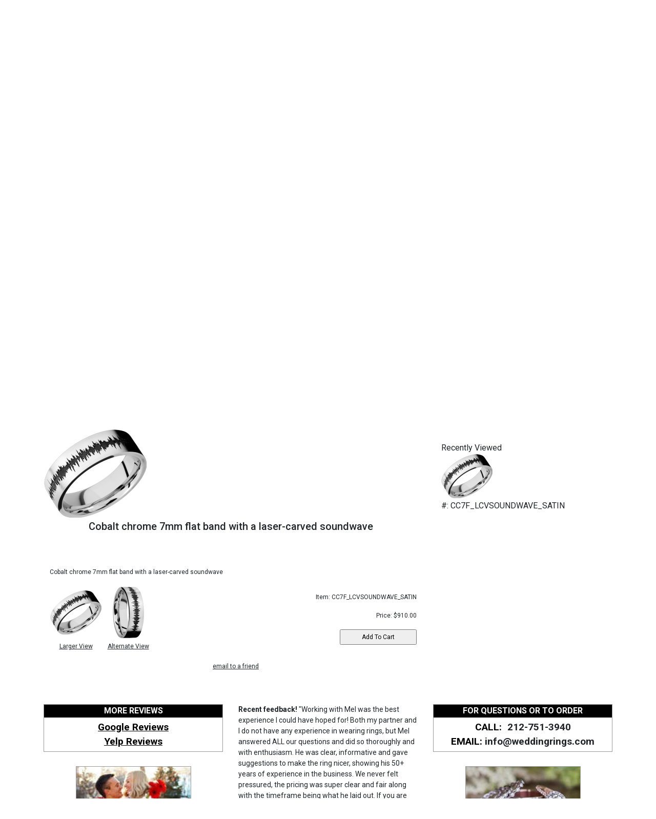

--- FILE ---
content_type: text/html;charset=UTF-8
request_url: https://weddingrings.com/Cobalt-chrome-6mm-domed-band-with-laser-carved-roman-numerals/Cobalt-Chrome-Rings/9/112/12292/item
body_size: 8163
content:



<!doctype html>
<LINK REL="shortcut icon" href="/images/misc/wro_favicon.ico" />
<html>
<head>
	<!-- Global site tag (gtag.js) - Google Analytics -->
	<script async src="https://www.googletagmanager.com/gtag/js?id=UA-40100827-1"></script>
	<script>
	  window.dataLayer = window.dataLayer || [];
	  function gtag(){dataLayer.push(arguments);}
	  gtag('js', new Date());

	  gtag('config', 'UA-40100827-1');
	</script>

    <meta charset="utf-8">
	
	<TITLE>Cobalt chrome 7mm flat band with a laser-carved soundwave | weddingrings.com</TITLE>
	<LINK REL="canonical" HREF="//www.weddingrings.com/Cobalt chrome 7mm flat band with a laser-carved soundwave/Cobalt-Chrome-Rings/12/112/12292/item" />
	<META NAME="description" CONTENT="Cobalt chrome 7mm flat band with a laser-carved soundwave"/>
	<META NAME="robots" CONTENT="INDEX,FOLLOW">
	<META NAME="revisit-after" CONTENT="1 month">
	
    <meta name="viewport" content="width=device-width, initial-scale=1.0">
	
	
    <!-- Bootstrap -->
    
    
    <script src="/js/respond.js"></script> <!-- mostly for older IE -->
		
	
	<link rel="stylesheet" href="/style.css" type="text/css">
    <link rel="stylesheet" href="https://cdn.jsdelivr.net/npm/bootstrap@4.6.1/dist/css/bootstrap.min.css">
    <link rel="stylesheet" href="/css/style2022.css">

	<script src="/mouseover_popup_down.js" language="JavaScript" type="text/javascript"></script>
	
	
	
	<script src="//code.jquery.com/jquery-1.10.1.min.js"></script>
	
	<script>
	function ScrollFunction() {
	  const element = document.getElementById("productanchor");
	  element.scrollIntoView();
	}
	</script>
		
</head>

    <body ONLOAD="ScrollFunction()">
        <header>
            <div class="header-top">
                <div class="container">
                    <div class="row">
                        <div class="col-lg-3 col-md-4 col-sm-12">
                            <div class="input-group rounded">
							
							
							
							<FORM ACTION="/search.cfm" METHOD="Post" NAME="form10" STYLE=""><nobr>
                              <input type="search" STYLE="color:#555" placeholder="Search ..." aria-label="Search" aria-describedby="search-addon" NAME="str_search_string"/>
                              <A HREF="#" ONCLICK="document.form10.submit()" ><i class="fa fa-search"></i></A></nobr>
							</FORM>
							  
							  
                            </div>
                        </div>
                        <div class="col-lg-5 col-md-4 col-sm-12">
                            <a class="navbar-brand" href="https://weddingrings.com"><img src="/images/logo-wedding.jpg" class="d-inline-block align-top img-fluid" alt=""></a>
                        </div>
                        <div class="col-lg-4 col-md-4 col-sm-12 account">
                            <p>
							
							<a href="https://weddingrings.com/cart.cfm"><i class="fa fa-shopping-bag" aria-hidden="true"></i></a>
							</p>
                            <p><strong>Showroom Appointments: <a href="tel:+12127513940" style="color:000000; "><span style="padding:3px;" class="glyphicon glyphicon-earphone"></span>212-751-3940</a></strong></p>  
                        </div>
                    </div>
                </div>
            </div>
        </header>
				
		
		

        <section class="products">
            <div class="container-fluid" >
                <h2 STYLE="font-family:'Times New Roman', serif;">Wedding Rings and Engagement Rings..</h2>
                <div id="carouselExampleControls" class="carousel slide" data-ride="carousel">
                  <div class="carousel-inner">
                    <div ALIGN="center" class="carousel-item active">
                        <div style="max-width: 80rem;" class="row">
                            <div class="col-lg-4 col-md-6 col-sm-12">
                                <div class="card" style="width: 18rem;">
                                    <div class="prod">
										
										
                                        <A HREF="https://weddingrings.com/DIAMOND-BRAID-ETERNITY-WEDDING-RING/Diamond-Bands/11/21/9782/item"><div class="product-img" style="background-image: url(/images/header/orig/WRKBR6740.jpg);"></div></A>
										
                                    </div>
                                  <div class="card-body">
                                    <h5 class="card-title">Ladies Rings</h5>
                                    <p class="card-text"></p>
                                    <div class="dropdown">
									  <button type="button" class="btn btn-light dropdown-toggle" data-toggle="dropdown" data-display="static" aria-expanded="false">
									    See Collection
									  </button>
									  <div class="dropdown-menu" aria-labelledby="dropdownMenuLink">									  
										    
										
										
												<A HREF="//weddingrings.com/Diamond-Bands/11/21/1/999999/catalog" CLASS="dropdown-item">Diamond Bands</A>
										
												<A HREF="//weddingrings.com/Stackable-Bands/11/53/1/999999/catalog" CLASS="dropdown-item">Stackable  Bands</A>
										
												<A HREF="//weddingrings.com/Vintage-Style-Wedding-Rings/11/31/1/999999/catalog" CLASS="dropdown-item">Vintage Style Wedding Rings</A>
										

									  </div>
									</div>
                                  </div>
                                </div>
                            </div>
                            <div class="col-lg-4 col-md-6 col-sm-12">
                                <div class="card" style="width: 18rem;">
                                    <div class="prod">
                                       
										
                                        <A HREF="https://weddingrings.com/WEDDING-RING-FLAT-SHAPE-BRIGHT-POLISH-GROOVED-DESIGN-7MM/Christian-Bauer-Wedding-Rings/12/29/7687/item"><div class="product-img" style="background-image: url(/images/header/orig/0274149-250200-001.jpg);"></div></A>
										
                                    </div>
                                  <div class="card-body">
                                    <h5 class="card-title">Mens Rings</h5>
                                    <p class="card-text"></p>
                                    <div class="dropdown">
									  <button type="button" class="btn btn-light dropdown-toggle" data-toggle="dropdown" data-display="static" aria-expanded="false">
									    See Collection
									  </button>
									  <div class="dropdown-menu" aria-labelledby="dropdownMenuLink">
									    
										
										
												<A HREF="//weddingrings.com/Mens-Gold-Wedding-Rings-/12/33/1/999999/catalog" CLASS="dropdown-item">Mens Gold Wedding Rings</A>
										
												<A HREF="//weddingrings.com/classic-rings/12/71/1/999999/catalog" CLASS="dropdown-item">Classic Plain Wedding Bands</A>
										
												<A HREF="//weddingrings.com/Christian-Bauer-Wedding-Rings/12/29/1/999999/catalog" CLASS="dropdown-item">Christian Bauer Wedding Rings</A>
										
												<A HREF="//weddingrings.com/Handmade-Wedding-Rings/12/34/1/999999/catalog" CLASS="dropdown-item">Handmade Wedding Rings</A>
										
												<A HREF="//weddingrings.com/Shell-Rings/12/213/1/999999/catalog" CLASS="dropdown-item">Shell Rings</A>
										
												<A HREF="//weddingrings.com/Hardwood-Collection/12/114/1/999999/catalog" CLASS="dropdown-item">Hardwood Collection</A>
										
												<A HREF="//weddingrings.com/Cobalt-Chrome-Rings/12/112/1/999999/catalog" CLASS="dropdown-item">Cobalt Chrome Rings</A>
										
												<A HREF="//weddingrings.com/Damascus-Steel-Rings/12/113/1/999999/catalog" CLASS="dropdown-item">Damascus Steel Rings</A>
										
												<A HREF="//weddingrings.com/Tantalum/12/211/1/999999/catalog" CLASS="dropdown-item">Tantalum Rings</A>
										
												<A HREF="//weddingrings.com/Black-Rings/12/118/1/999999/catalog" CLASS="dropdown-item">Black  Rings</A>
										
												<A HREF="//weddingrings.com/Carbon-Fiber-Rings/12/111/1/999999/catalog" CLASS="dropdown-item">Carbon Fiber Rings</A>
										
												<A HREF="//weddingrings.com/Meteorite-Rings/12/115/1/999999/catalog" CLASS="dropdown-item">Meteorite Rings</A>
										
												<A HREF="//weddingrings.com/Titanium-Rings/12/116/1/999999/catalog" CLASS="dropdown-item">Titanium Rings</A>
										
												<A HREF="//weddingrings.com/Mokume-Gane-Rings/12/43/1/999999/catalog" CLASS="dropdown-item">Mokume Gane Rings</A>
										
												<A HREF="//weddingrings.com/Dinosaur bone is an agatized dinosaur fossil, where the original bone has been replaced with mineral./12/212/1/999999/catalog" CLASS="dropdown-item">Dinosaur Bone</A>
										

									  </div>
									</div>
                                  </div>
                                </div>
                            </div>
                            <div class="col-lg-4 col-md-6 col-sm-12">
                                <div class="card" style="width: 18rem;">
                                    <div class="prod">
                                      
									
                                       <A HREF="https://weddingrings.com/HANDMADE-ART-DECO-12-PRONG-ENGAGEMENT-RING/Classic-Mountings/10/37/7131/item"><div class="product-img" style="background-image: url(/images/header/orig/3line.jpg);"></div></A>
									
                                    </div>
                                  <div class="card-body">
                                    <h5 class="card-title">Engagement Rings</h5>
                                    <p class="card-text"></p>
                                    <div class="dropdown">
									  <button type="button" class="btn btn-light dropdown-toggle" data-toggle="dropdown" data-display="static" aria-expanded="false">
									    See Collection
									  </button>
									  <div class="dropdown-menu" aria-labelledby="dropdownMenuLink">
									    
										
										
												<A HREF="//weddingrings.com/Classic-Mountings/10/37/1/999999/catalog" CLASS="dropdown-item">Classic Mountings</A>
										
												<A HREF="//weddingrings.com/Elegant-Vintage-Style-Engagement-Ring-Mountings/10/38/1/999999/catalog" CLASS="dropdown-item">Elegant Vintage Style  Engagement Ring Mountings</A>
										

									  </div>
									</div>
                                  </div>
                                </div>
                            </div>
                        </div>
                    </div>
                  </div>
                </div>

            </div>
            	
            </div>
        </section>
		
		
		
        <section>
            
            <div class="container">

				<div class="row ">
	
					<div ALIGN="left" class="col-md-12 col-xs-12  " > 
			
						<DIV CLASS="visible-lg visible-md visible-sm ">
							
						</DIV>
			
						<DIV CLASS="visible-xs ">
							
						</DIV>
			
						<A NAME="maintext"></A>
						
						<div class="row" STYLE="padding:0 0 0 0; ">
						
			
					
				<DIV ID="productanchor" class="col-sm-8 col-xs-12 col pull-left " STYLE="margin:1em 0 1em 0; height:; ">
					<DIV ALIGN="" CLASS="md-sans " STYLE=""> 
					
						
						<div><A HREF="/Cobalt chrome 7mm flat band with a laser-carved soundwave/Cobalt chrome 7mm flat band with a laser-carved soundwave/12/112/12292/item"><img src="/images/detail/CC7F_LCVSOUNDWAVE_SATIN001.png" class="img-responsive " border="0" 
						STYLE="margin:0 1px 5px 1px; " ALT="Cobalt chrome 7mm flat band with a laser-carved soundwave"  WIDTH="" ></A></DIV>
						
						
						<DIV STYLE="">
						<H1 ALIGN="center" class="TNShortDesc" style="height:3em; overflow: hidden; font-size:20px; "><A HREF="/Cobalt chrome 7mm flat band with a laser-carved soundwave/Cobalt chrome 7mm flat band with a laser-carved soundwave/12/112/12292/item">Cobalt chrome 7mm flat band with a laser-carved soundwave</A></H1>
						
						

						</DIV>
						
		<br>				
	<DIV style="font-size:12px; padding-left:1em; ">
	Cobalt chrome 7mm flat band with a laser-carved soundwave<BR><BR>
	</DIV>

	
	<TABLE STYLE="margin-left:10px; font-size:12px; " width="100%">
	<TR>
	<TD>
	

	
	<TABLE ALIGN="left">
	<TR>
	<TD ALIGN="center" style="vertical-align:middle;" WIDTH="100">
	<A HREF="/fullsize.cfm?int_item_id=12292" target="_blank"><img src="/images/tn/CC7F_LCVSOUNDWAVE_SATIN001.png" class="img-responsive " border="0" STYLE="margin:0 1px 5px 1px; max-height:100px; max-width:100px; " ALT="Cobalt chrome 7mm flat band with a laser-carved soundwave"  WIDTH="" ></A>
	</TD>
	<TD ALIGN="center" style="vertical-align:middle;" WIDTH="100">
	
	<A HREF="/fullsize2.cfm?int_item_id=12292" target="_blank"><img src="/images/tn/CC7F_LCVSOUNDWAVE_SATIN002.png" class="img-responsive " border="0" STYLE="margin:0 1px 5px 1px; max-height:100px; max-width:100px; " ALT="Cobalt chrome 7mm flat band with a laser-carved soundwave"  WIDTH="" ></A>
	
	</TD>
	</TR>
	
	<TR>
	<TD ALIGN="center" style="vertical-align:bottom;" WIDTH="100">
	<A HREF="/fullsize.cfm?int_item_id=12292" CLASS="nav-inactive" STYLE="text-decoration:underline; " target="_blank">Larger View</A>
	</TD>
	<TD ALIGN="center" style="vertical-align:bottom;" WIDTH="100">
	
	<A HREF="/fullsize2.cfm?int_item_id=12292" CLASS="nav-inactive" STYLE="text-decoration:underline; " target="_blank">Alternate View</A>
	
	</TD>
	</TR>
	</TABLE>

	<BR>
	
	</TD>
	
	<TD ALIGN="right" style="padding-right:1em; ">
	<FORM ACTION="/cart.cfm" METHOD="post">
	
	<SPAN STYLE="COLOR:666666">Item: CC7F_LCVSOUNDWAVE_SATIN</SPAN><BR><BR>
	
	
			<SPAN STYLE="COLOR:3399CC">Price: $910.00</SPAN>
		
		<INPUT TYPE="Hidden" NAME="metal" VALUE="standard">
	
	<BR><BR>
	<INPUT TYPE="Hidden" NAME="add_id" VALUE="12292">
	
	
	<INPUT TYPE="SUBMIT" NAME="Add_To_Cart" VALUE="Add To Cart" STYLE="width:150px; height:30px; "> 
	
	</FORM>
	</TD>
	</TR>

	<TR>
	<TD ALIGN="center" COLSPAN="2">
		
		
	
	
	
	<BR>
	<A HREF="#" ONCLICK="window.open('/emailtoafriend.cfm?str_canonical_keywords=Cobalt chrome 7mm flat band with a laser-carved soundwave&catnamewithhyphens=Elegant-Vintage-Style-Engagement-Ring-Mountings&grouping_id=12&category_id=112&int_item_id=12292', 'emailtoafriend_popup', 'location=no,width=400,height=400,screenX=50,screenY=50,top=50,left=50');" CLASS="nav-inactive" STYLE="text-decoration:underline; ">email to a friend</A><BR>
	</TD>
	</TR>
	
	</TABLE>
						
					</DIV>		
				</DIV>
				
				<DIV class="col-sm-4 visible-lg visible-md visible-sm col pull-left " STYLE="margin:1em 0 1em 0; height:; ">
					
<BR>
<DIV CLASS="body_link" ALIGN="left" STYLE="margin-left:1em; ">
<SPAN STYLE="padding-bottom:5px; ">Recently Viewed</SPAN>


		
	<BR>
	<A HREF="/cobalt chrome 7mm flat band with a laser-carved soundwave/cobalt-chrome-rings/12/112/12292/item"><IMG SRC="/./images/recently_viewed/CC7F_LCVSOUNDWAVE_SATIN001.png" BORDER="0" alt='Cobalt chrome 7mm flat band with a laser-carved soundwave' STYLE="border-color:CCCCCC; "></A>
	
	
	 
	<DIV STYLE="color:3399cc; margin-top:3px;">#: CC7F_LCVSOUNDWAVE_SATIN</DIV>
	
			 

</DIV>


					<BR><BR>
					
				</DIV>
				
			
						
									
							
							
						</div>		
						
					</div>
		
				</div>

            </div>
        </section>
		
		
        <section class="container">
		
                <br>
                <br>
                <div class="row">
                    <div class="col-lg-4 col-md-6 col-sm-12 col-xs-12">
                   		<div style="border:1px solid #999999;">
	                          <div align="center" style="background-color:black; color:white; font-size:1rem; font-weight: 700; border-bottom:1px solid black; ">
	                          MORE REVIEWS
	                          </div>
	                          <div class="center" style="background-color:white; color:black; padding-top:5px; padding-bottom:5px; font-size:1.2rem; font-weight: 700; ">
	                              <a href="https://www.google.com/search?safe=active&amp;source=hp&amp;ei=1_tJXO2UCYm4ggfjmbHABQ&amp;q=reviews+wedding+ring+originals&amp;btnK=Google+Search&amp;oq=reviews+wedding+ring+originals&amp;gs_l=psy-ab.3..33i22i29i30.4806.14965..17657...0.0..0.188.3457.9j22......0....1..gws-wiz.....0..0i131j0j0i22i30j0i10j0i22i10i30j0i8i13i30j33i10.1SuMiRsfMI8#btnK=Google%20Search&amp;lrd=0x89c258fe912998d1:0xc137aae22ced3dfc,1" style="color:black; text-decoration:underline; " target="_blank">Google Reviews</a><br>
	                              <a href="https://www.yelp.com/biz/wedding-ring-originals-new-york?osq=wedding+ring+originlas" style="color:black; text-decoration:underline; " target="_blank">Yelp Reviews</a>
	                          </div>
                    	</div>
						
						<DIV ALIGN="center" STYLE="font-size:12px; color:black; margin:10px; font-weight:bold;"><BR><IMG SRC="/images/misc/hugging223.jpg" ALT="Wedding Rings in NYC" STYLE="border:1px solid #999"><BR><BR>
						"We received the ring on Friday - it fits perfectly!!! &nbsp;  It's just what John wanted ... and I love the inscription. &nbsp; Thanks so much for making this so easy for us!!!" -Jennifer B., Conn.<BR></DIV>
                    </div>
					
					
					
					
					
                    <div class="col-lg-4 col-md-6 col-sm-12 col-xs-12 ">
                        <div class="">
						
						
						
                        <p ALIGN="left" STYLE="font-size:14px"><B>Recent feedback!</B>
						"Working with Mel was the best experience I could have hoped for! Both my partner and I do not have any experience in wearing rings, but Mel answered ALL our questions and did so thoroughly and with enthusiasm. He was clear, informative and gave suggestions to make the ring nicer, showing his 50+ years of experience in the business. We never felt pressured, the pricing was super clear and fair along with the timeframe being what he laid out. If you are looking for a ring do not keep shopping around since no one will beat the experience we had with Mel! Before going to Mel we went to a large upscale Jeweler wasting weeks of time and getting misinformation. The experience was nothing but pressure, trying to change what we envisioned and talk us into what they could produce and would make the most money on."
<BR>- Larry M., NYC.
</p>
						
                        </div>
                    </div>
        			<div class="col-lg-4 col-md-6 col-sm-12">
                    
	                   	<div class="center" style="border:1px solid #999999; ">
	                       	<div style="background-color:black; color:white;  font-size:1rem; font-weight: 700; border-bottom:1px solid black; ">FOR QUESTIONS OR TO ORDER</div>
	                       	<div style="background-color:white; color:black; padding-top:5px; padding-bottom:5px; font-size:1.2rem; font-weight: 700; ">CALL: <a href="tel:+12127513940" style="color:000000; "><span style="padding:3px;" class="glyphicon glyphicon-earphone"></span>212-751-3940</a><BR>EMAIL: <a href="mailto:info@weddingrings.com">info@weddingrings.com</a></div>
	                   	</div>

						<DIV ALIGN="center" STYLE="font-size:12px; color:black; margin:10px; font-weight:bold;"><BR><IMG SRC="/images/misc/karl223.jpg" ALT="wedding rings in nyc" STYLE="border:1px solid #999"><BR><BR>
						Lacy and Stephen are tickled pink over their rings!!</DIV>
                        <p class="center" STYLE="font-size:12px"><a href="https://www.weddingrings.com/blog">Read Our Blog</a></p>
						
                        <p class="center" STYLE="font-size:12px">We Use Ethically Sourced Precious Metals<BR> & Conflict-Free Diamonds</p>
						

  					</div>
                    <div class="col-12">
                            <script type="text/javascript" src="//w.sharethis.com/button/buttons.js"></script>
                            <div class="center">

                                <style>.ig-b- { display: inline-block; }

                                .ig-b- img { visibility: hidden; }

                                .ig-b-:hover { background-position: 0 -60px; } .ig-b-:active { background-position: 0 -120px; }

                                .ig-b-48 { width: 48px; height: 48px; background: url(//badges.instagram.com/static/images/ig-badge-sprite-48.png) no-repeat 0 0; }

                                @media only screen and (-webkit-min-device-pixel-ratio: 2), only screen and (min--moz-device-pixel-ratio: 2), only screen and (-o-min-device-pixel-ratio: 2 / 1), only screen and (min-device-pixel-ratio: 2), only screen and (min-resolution: 192dpi), only screen and (min-resolution: 2dppx) {

                                .ig-b-48 { background-image: url(//badges.instagram.com/static/images/ig-badge-sprite-48@2x.png); background-size: 60px 178px; } }</style>
								
									<TABLE ALIGN="center">
									<TR>
									<TD ROWSPAN="2">
										<DIV style="margin-top:; font-size:12pt; color:black; "><STRONG>PLEASE FOLLOW US ON:</STRONG> <BR>
										<script type="text/javascript" src="//w.sharethis.com/button/buttons.js"></script>

<DIV ALIGN="" STYLE="">

<style>.ig-b- { display: inline-block; }

.ig-b- img { visibility: hidden; }

.ig-b-:hover { background-position: 0 -60px; } .ig-b-:active { background-position: 0 -120px; }

.ig-b-48 { width: 48px; height: 48px; background: url(//badges.instagram.com/static/images/ig-badge-sprite-48.png) no-repeat 0 0; }

@media only screen and (-webkit-min-device-pixel-ratio: 2), only screen and (min--moz-device-pixel-ratio: 2), only screen and (-o-min-device-pixel-ratio: 2 / 1), only screen and (min-device-pixel-ratio: 2), only screen and (min-resolution: 192dpi), only screen and (min-resolution: 2dppx) {

.ig-b-48 { background-image: url(//badges.instagram.com/static/images/ig-badge-sprite-48@2x.png); background-size: 60px 178px; } }</style>

<A HREF="//www.pinterest.com/wedrings/" TARGET="_blank"><IMG SRC="/images/pinterest_30.jpg" BORDER="0" ALT="See us on Pinterest!"></A>
<A HREF="//instagram.com/weddingringoriginals" TARGET="_blank"><IMG SRC="/images/instagram_30.jpg" BORDER="0" ALT="See us on Instagram!"></A>
<A HREF="//www.facebook.com/WeddingRingOriginals/app_305927716147259" TARGET="_blank"><IMG SRC="/images/misc/facebook_30.png" BORDER="0" ALT="Like us on Facebook!"></A>
<A target="_blank" href="https://www.theknot.com/marketplace/redirect-966182?utm_source=vendor_website&utm_medium=banner&utm_term=b9f1fad7-9563-427f-a1c9-a5aa00d1b561&utm_campaign=vendor_badge_assets"><img alt="TheKnot.com" src="https://www.xoedge.com/myaccount/2012/grab-a-badge/social/flat/small/square.png" width="30" height="30" border="0"></a>
<A href="//twitter.com/WEDRINGS" target="_blank"><img src="/images/misc/twitter.png" border="0" alt="See us on Twitter"></a>

</DIV>


										</DIV>
									</TD>
										
									<TD WIDTH="100px">&nbsp;</TD>
										
									<TD>
										<TABLE ALIGN="center" CELLPADDING="0" CELLSPACING="0" STYLE="border:1px solid #999999; ">
										<TR>
										<TD ROWSPAN="2"><img src="/images/secure_shopping.jpg" border="0"></TD>
										<TD ALIGN="center"><img src="/images/cc_amex.gif" border="0"></TD>
										<TD ALIGN="center"><img src="/images/cc_discover.gif" border="0"></TD>
										</TR>
										<TR>
										<TD ALIGN="center"><img src="/images/cc_mc.gif" border="0"></TD>
										<TD ALIGN="center"><img src="/images/cc_visa.gif" border="0"></TD>
										</TR>
										</TABLE>
									</TD>
									</TR>
									</TABLE>

                                
                            </div>
                    </div>
        		</div>
            </div>
        </section>

		
		
		
        
		<BR><BR>
		
        <section class="map" STYLE="margin-top: -30px;">
        	<div class="container">
            <iframe src="https://www.google.com/maps/embed?pb=!1m14!1m8!1m3!1d96710.04746562973!2d-73.978037!3d40.757868!3m2!1i1024!2i768!4f13.1!3m3!1m2!1s0x0%3A0xc137aae22ced3dfc!2sWedding%20Ring%20Originals!5e0!3m2!1sen!2sus!4v1640015988604!5m2!1sen!2sus" width="100%" height="150" style="border:0;" allowfullscreen="" loading="lazy"></iframe>
        	</div>
    	</section>
		
		<BR><BR>

		
       
            <div class="container" STYLE="margin-top: -40px;">
                <div class="row">
				

            <div class="col-lg-4 col-md-8 col-sm-12">
                <p><a class="navbar-brand" href="#"><img src="/images/logo-wedding.jpg" class="d-inline-block align-top img-fluid" alt=""></a></p>
                <p STYLE="padding-left:20px; "><a href="https://instagram.com/weddingringoriginals"><i class="fa fa-instagram" aria-hidden="true"></i></a> <a href="https://www.facebook.com/WeddingRingOriginals/app_305927716147259"><i class="fa fa-facebook" aria-hidden="true"></i></a> <a href="https://www.pinterest.com/wedrings/"><i class="fa fa-pinterest-p" aria-hidden="true"></i></a> <a href="https://twitter.com/WEDRINGS"><i class="fa fa-twitter" aria-hidden="true"></i></a></p>
                
            </div>
            <div class="col-lg-4 col-md-8 col-sm-12">
                <p><i class="fa fa-map-marker" aria-hidden="true"></i> 608 Fifth Avenue Suite 810<br>
                (between 48th and 49th St.)<br>
                New York, NY 10020</p>

                <a href="https://maps.google.com/maps/dir//Wedding+Ring+Originals+608+5th+Ave+New+York,+NY+10020/@40.757868,-73.9780368,12z/data=!4m5!4m4!1m0!1m2!1m1!1s0x89c258fe912998d1:0xc137aae22ced3dfc" TARGET="_blank">Map & Directions</a>
            </div>
            <div class="col-lg-4 col-md-8 col-sm-12">
                <p><i class="fa fa-phone" aria-hidden="true"></i> Phone: <a href="tel:+12127513940" style="color:000000; "><span style="padding:3px;" class="glyphicon glyphicon-earphone"></span>212-751-3940</a></p>
                <p><a href="mailto:info@weddingrings.com">info@weddingrings.com</a></p>
                <p><A HREF="https://weddingrings.com/contact-us" TARGET="_blank"><strong>Contact us for more information.</strong></A></p>
            </div>
				
					
					
                </div>
                <hr>
                 <div class="row cright">
                    <div class="col-lg-6 col-md-6 col-sm-12">
                        <p>© 2022. All Rights Reserved.</p>
                    </div>
                    
                 </div>   
                </div>
            </div>
       
    <script src="https://cdn.jsdelivr.net/npm/jquery@3.5.1/dist/jquery.slim.min.js" ></script>
    <script src="https://cdn.jsdelivr.net/npm/bootstrap@4.6.1/dist/js/bootstrap.bundle.min.js"></script>
    </body>
</html>

--- FILE ---
content_type: text/html;charset=UTF-8
request_url: https://weddingrings.com/style.css
body_size: 10446
content:
<!DOCTYPE HTML>
<html>
<head>
<!-- Global site tag (gtag.js) - Google Analytics -->
		<script async src="https://www.googletagmanager.com/gtag/js?id=UA-40100827-1"></script>
		<script>
		window.dataLayer = window.dataLayer || [];
		function gtag(){dataLayer.push(arguments);}
		gtag('js', new Date());
		
		gtag('config', 'UA-40100827-1');
		</script>


	<SCRIPT LANGUAGE="JavaScript" TYPE="text/javascript" SRC="js.js"></SCRIPT>
	<SCRIPT TYPE="text/javascript">var switchTo5x=true;</SCRIPT>
	
	<script type="text/javascript">

  var _gaq = _gaq || [];
  _gaq.push(['_setAccount', 'UA-40100827-1']);
  _gaq.push(['_trackPageview']);

  (function() {
    var ga = document.createElement('script'); ga.type = 'text/javascript'; ga.async = true;
    ga.src = ('https:' == document.location.protocol ? 'https://ssl' : '//www') + '.google-analytics.com/ga.js';
    var s = document.getElementsByTagName('script')[0]; s.parentNode.insertBefore(ga, s);
  })();

</script>


    <meta name="viewport" content="width=device-width, initial-scale=1.0">
	
	
    <!-- Bootstrap -->
    <link href="/css/bootstrap.min.css" rel="stylesheet"> 
	
	
  	  <link href="/css/custom.css" rel="stylesheet">
	
	
    <script src="/js/respond.js"></script> <!-- mostly for older IE -->
		
	
	<link rel="stylesheet" href="/style.css" type="text/css">
	<script src="/mouseover_popup_down.js" language="JavaScript" type="text/javascript"></script>
	
</HEAD>
 
<body>


<DIV style="display: none; position: absolute; z-index: 110; left: 400; top: 100; width: 15; height: 15" id="preview_div"></DIV>


<div class="container">

	<script>
$(document).ready(function(){
    $('[data-toggle="tooltip"]').tooltip();
});
</script>

<!-- Google tag (gtag.js) -->
<script async src="https://www.googletagmanager.com/gtag/js?id=G-SM91GX4WMQ"></script>
<script>
  window.dataLayer = window.dataLayer || [];
  function gtag(){dataLayer.push(arguments);}
  gtag('js', new Date());

  gtag('config', 'G-SM91GX4WMQ');
</script>
  


<nav class="navbar navbar-default navbar-fixed-top visible-lg visible-md  " style="background-color:#fff; padding:0; border:0; ">
	<div class="container ">
	
	
		<div style="float:left; ">
			<div align="center">
				<A HREF="//www.weddingrings.com/video.cfm" STYLE="color:000; text-decoration:underline; " target="_blank"><IMG SRC="//www.weddingrings.com/images/misc/video_small.png" BORDER="0" alt="Wedding Ring Originals video" CLASS="img-responsive">Check Out Our Video</A>
			</div>
			<div align="center" style="padding-top:10px; ">
				<A HREF="//www.weddingrings.com/blog" STYLE="color:000; text-decoration:underline; " target="_blank">Read Our Blog</A>
			</div>
		</div>
		
		<TABLE ALIGN="center" class=" " BORDER="0" STYLE=" ">
		<TR>
		<TD><BR><BR>
			
			<FORM ACTION="/search.cfm" METHOD="Post" NAME="form10" style="padding:2em 0 .5em 2em; ">
				
				<INPUT TYPE="Text" TITLE="Search" NAME="str_search_string" VALUE="" PLACEHOLDER="search..." SIZE="15" STYLE="height:25px; font-size:12px; border-width:1px; border-style:double; border-color:#FFF #FFF #000 #FFF; color:333333; ">
				<A HREF="#" ONCLICK="document.form10.submit()" STYLE="font-size:13px; color:000000; text-decoration:none; font-weight:bold; ">GO</A> 
				 
			</FORM>

			
		</TD>
		<TD><A HREF="//www.weddingrings.com"><IMG SRC="//www.weddingrings.com/images/misc/wedding_ring_logo_only.jpg" BORDER="0" alt="Wedding Ring Originals" CLASS="img-responsive"></A>
			
			
			
		</TD>
		<TD STYLE="padding:0 0 0 1em; font-size:14px; ">
			<div style="margin:2em 0 .5em 0; ">
				
				<BR>
				
				<BR><BR>
				<A HREF="tel:+12127513940" STYLE="color:000; font-size:16px; font-weight:bold"><span style="padding:3px;" class="glyphicon glyphicon-earphone"></span>Showroom Appointments: 212-751-3940</A>
				&nbsp;
				
			</div>
			
			
			
			
			
			
			
			
		</TD>
		<TD align="right" width="30px">
			&nbsp;
		</TD>
		</TR>
		
		
		</TABLE>
		
		
		
	</div>
</nav>		



<div class="row visible-sm visible-xs ">
	<div class="container">
		<nav class="navbar navbar-default navbar-fixed-top " style="background-color:#fff; padding:0; border:0; ">
		<div style="float:left; ">
			<div align="left">
			
<DIV CLASS="top-fixed col-md-10 col-sm-12 " STYLE="padding-top:.5em; padding-bottom:0; padding-left:0; ">
		
	
	<DIV CLASS="dropdown ">
		<BUTTON CLASS="btn btn-default dropdown-toggle pull-left button-colors " TYPE="button" ID="menu1" DATA-TOGGLE="dropdown" style="padding:.3em .3em 0 0; ">
		<A CLASS="navicon-style glyphicon glyphicon-align-justify " STYLE="padding:0; color:black; font-size:2em;" HREF="#"><div STYLE="margin-top:3px; font-size:.5em; color:black; font-family:Arial;">MENU</div></A>
		</BUTTON>
		
		<UL CLASS="dropdown-menu xl-serif sharp-corners" ROLE="menu" ARIA-LABELLEDBY="menu1" STYLE="width:326px; border:3px solid #CFF; ">
		
			<li style="list-style:none; font-family:arial; font-size:.7em; padding-left:.2em; text-align:center;"><strong>ENGAGEMENT RINGS</strong></li>
			
			<li>
				<ul class="list-unstyled col-sm-8 col-xs-7" STYLE="width:160px; padding:4px 0; ">
				
					<LI ROLE="presentation" STYLE="padding:4px 0; margin:0; background-color:#CFF; border:2px solid #fff; "><A ROLE="menuitem" TABINDEX="-1" HREF="//www.weddingrings.com/Classic-Mountings/10/37/1/999999/catalog" CLASS="md-serif " style="font-family:Arial; padding:4px 0;">&nbsp;Classic Rings</A></LI>
					
				</ul>
	   		</li>
		
			<li>
				<ul class="list-unstyled col-sm-4 col-xs-5" STYLE="width:160px; padding:4px 0; font-family:Arial; ">
				
					<LI ROLE="presentation" STYLE="padding:4px 0; margin:0; background-color:#CFF; border:2px solid #fff; "><A ROLE="menuitem" TABINDEX="-1" HREF="//www.weddingrings.com/Elegant-Vintage-Style--Engagement-Ring-Mountings/10/38/1/999999/catalog" CLASS="md-serif " style="font-family:Arial; padding:4px 0;">&nbsp;Vintage Style Rings</A></LI>
					
				</ul>
	   		</li>
			
			<li style="list-style:none; font-family:arial; font-size:.7em; padding-left:.2em; text-align:center; "><strong>WEDDING RINGS</strong></li>

			<li>
				<ul class="list-unstyled col-sm-8 col-xs-7" STYLE="width:160px; background-color:##CFF; padding:4px 0; ">
				
					<LI ROLE="presentation" STYLE="padding:4px 0; margin:0; background-color:#CFF; border:2px solid #fff; "><A ROLE="menuitem" TABINDEX="-1" HREF="//www.weddingrings.com/Mens-Gold-Wedding-Rings-/9/33/1/999999/catalog" CLASS="md-serif " style="font-family:Arial; padding:4px 0;">&nbsp;Mens Gold Rings</A></LI>
					
					<LI ROLE="presentation" STYLE="padding:4px 0; margin:0; background-color:#CFF; border:2px solid #fff; "><A ROLE="menuitem" TABINDEX="-1" HREF="//www.weddingrings.com/Classic-Plain-Wedding-Bands/9/71/1/999999/catalog" CLASS="md-serif " style="font-family:Arial; padding:4px 0;">&nbsp;Classic Plain Rings</A></LI>
					
					<LI ROLE="presentation" STYLE="padding:4px 0; margin:0; background-color:#CFF; border:2px solid #fff; "><A ROLE="menuitem" TABINDEX="-1" HREF="//www.weddingrings.com/Diamond-Bands/9/21/1/999999/catalog" CLASS="md-serif " style="font-family:Arial; padding:4px 0;">&nbsp;Diamond Bands</A></LI>
					
					<LI ROLE="presentation" STYLE="padding:4px 0; margin:0; background-color:#CFF; border:2px solid #fff; "><A ROLE="menuitem" TABINDEX="-1" HREF="//www.weddingrings.com/Stackable--Bands/9/53/1/999999/catalog" CLASS="md-serif " style="font-family:Arial; padding:4px 0;">&nbsp;Stackable Bands</A></LI>
					
					<LI ROLE="presentation" STYLE="padding:4px 0; margin:0; background-color:#CFF; border:2px solid #fff; "><A ROLE="menuitem" TABINDEX="-1" HREF="//www.weddingrings.com/Vintage-Style-Wedding-Rings/9/31/1/999999/catalog" CLASS="md-serif " style="font-family:Arial; padding:4px 0;">&nbsp;Vintage Style Rings</A></LI>
					
					<LI ROLE="presentation" STYLE="padding:4px 0; margin:0; background-color:#CFF; border:2px solid #fff; "><A ROLE="menuitem" TABINDEX="-1" HREF="//www.weddingrings.com/Christian-Bauer-Wedding-Rings/9/29/1/999999/catalog" CLASS="md-serif " style="font-family:Arial; padding:4px 0;">&nbsp;Christian Bauer Rings</A></LI>
					
					<LI ROLE="presentation" STYLE="padding:4px 0; margin:0; background-color:#CFF; border:2px solid #fff; "><A ROLE="menuitem" TABINDEX="-1" HREF="//www.weddingrings.com/Handmade-Wedding-Rings/9/34/1/999999/catalog" CLASS="md-serif " style="font-family:Arial; padding:4px 0;">&nbsp;Handmade Rings</A></LI>
					
				</ul>
	   		</li>

			<li>
				<ul class="list-unstyled col-sm-4 col-xs-5" STYLE="width:160px; padding:4px 0; font-family:Arial; ">
				
					<LI ROLE="presentation" STYLE="padding:4px 0; margin:0; background-color:#CFF; border:2px solid #fff; "><A ROLE="menuitem" TABINDEX="-1" HREF="//www.weddingrings.com/Hardwood-Collection/9/114/1/999999/catalog" CLASS="md-serif " style="font-family:Arial; padding:4px 0;">&nbsp;Hardwood Collection</A></LI>
					
					<LI ROLE="presentation" STYLE="padding:4px 0; margin:0; background-color:#CFF; border:2px solid #fff; "><A ROLE="menuitem" TABINDEX="-1" HREF="//www.weddingrings.com/Cobalt-Chrome-Rings/9/112/1/999999/catalog" CLASS="md-serif " style="font-family:Arial; padding:4px 0;">&nbsp;Cobalt Chrome Rings</A></LI>
					
					<LI ROLE="presentation" STYLE="padding:4px 0; margin:0; background-color:#CFF; border:2px solid #fff; "><A ROLE="menuitem" TABINDEX="-1" HREF="//www.weddingrings.com/Damascus-Steel-Rings/9/113/1/999999/catalog" CLASS="md-serif " style="font-family:Arial; padding:4px 0;">&nbsp;Damascus Steel Rings</A></LI>
					
					<LI ROLE="presentation" STYLE="padding:4px 0; margin:0; background-color:#CFF; border:2px solid #fff; "><A ROLE="menuitem" TABINDEX="-1" HREF="//www.weddingrings.com/Black--Rings/9/118/1/999999/catalog" CLASS="md-serif " style="font-family:Arial; padding:4px 0;">&nbsp;Black Rings</A></LI>
					
					<LI ROLE="presentation" STYLE="padding:4px 0; margin:0; background-color:#CFF; border:2px solid #fff; "><A ROLE="menuitem" TABINDEX="-1" HREF="//www.weddingrings.com/Carbon-Fiber-Rings/9/111/1/999999/catalog" CLASS="md-serif " style="font-family:Arial; padding:4px 0;">&nbsp;Carbon Fiber Rings</A></LI>
					
					<LI ROLE="presentation" STYLE="padding:4px 0; margin:0; background-color:#CFF; border:2px solid #fff; "><A ROLE="menuitem" TABINDEX="-1" HREF="//www.weddingrings.com/Meteorite-Rings/9/115/1/999999/catalog" CLASS="md-serif " style="font-family:Arial; padding:4px 0;">&nbsp;Meteorite Rings</A></LI>
					
					<LI ROLE="presentation" STYLE="padding:4px 0; margin:0; background-color:#CFF; border:2px solid #fff; "><A ROLE="menuitem" TABINDEX="-1" HREF="//www.weddingrings.com/Titanium-Rings/9/116/1/999999/catalog" CLASS="md-serif " style="font-family:Arial; padding:4px 0;">&nbsp;Titanium Rings</A></LI>
					
					<LI ROLE="presentation" STYLE="padding:4px 0; margin:0; background-color:#CFF; border:2px solid #fff; "><A ROLE="menuitem" TABINDEX="-1" HREF="//www.weddingrings.com/Mokume-Gane-Rings/9/43/1/999999/catalog" CLASS="md-serif " style="font-family:Arial; padding:4px 0;">&nbsp;Mokume Gane Rings</A></LI>
					
				</ul>
	   		</li>
			
			<li style="list-style:none; font-family:arial; font-size:.8em; text-align:center;"><strong></strong></li>
			
			<li>

<table align="center" width="100%" border="4" bordercolor="#CFF" style="border:4px solid white; ">
<tr>
    <td align="center" bgcolor="white" width="80"><A ROLE="menuitem" TABINDEX="-1" style="font-family:Arial; padding:4px 0; text-decoration:underline; text-decoration-color:#6FF; " HREF="//www.weddingrings.com/about-wedding-rings" CLASS="md-serif">About Us</A></td>
    <td align="center" bgcolor="white" width="80"><A ROLE="menuitem" TABINDEX="-1" style="font-family:Arial; padding:4px 0; text-decoration:underline; text-decoration-color:#6FF; " HREF="//www.weddingrings.com/expert-advice" CLASS="md-serif" >Education</A></td>
    <td align="center" bgcolor="white" width="80"><A ROLE="menuitem" TABINDEX="-1" style="font-family:Arial; padding:4px 0; text-decoration:underline; text-decoration-color:#6FF; " HREF="//www.weddingrings.com/contact-us" CLASS="md-serif" >Contact Us</A></td>
    <td align="center" bgcolor="white" width="80"><A ROLE="menuitem" TABINDEX="-1" style="font-family:Arial; padding:4px 0; text-decoration:underline; text-decoration-color:#6FF; " HREF="//maps.google.com/maps?f=q&source=s_q&hl=en&geocode=&q=608+Fifth++Avenue++New+York+City++NY+10020&sll=37.0625,-95.677068&sspn=49.444078,114.257812&ie=UTF8&z=16" CLASS="md-serif" target="_blank">Location</A></td>
</tr>
</table>
				
<table align="center" width="100%" border="4" bordercolor="#CFF" style="border:4px solid white; ">
<tr>
    <td align="center" bgcolor="white" width="160"><A ROLE="menuitem" TABINDEX="-1" style="font-family:Arial; padding:4px 0; text-decoration:underline; text-decoration-color:#6FF; " HREF="//www.weddingrings.com/quality-and-services" CLASS="md-serif  " >Our Rings</A></td>
    <td align="center" bgcolor="white" width="160"><A ROLE="menuitem" TABINDEX="-1" style="font-family:Arial; padding:4px 0; text-decoration:underline; text-decoration-color:#6FF; " HREF="//www.weddingrings.com/site-map" CLASS="md-serif  " >Sitemap</A></td>
</tr>
</table>

				
	   		</li>
			
		</UL>
	</DIV>

</DIV>	




			
			</div>
		</div>
		<div ALIGN="center" style="margin:2em 0 .5em 0; font-size:12px; display: inline;">
			
			<A HREF="//www.weddingrings.com"><IMG WIDTH="75%" SRC="//www.weddingrings.com/images/misc/wedding_ring_logo_only.jpg" BORDER="0" alt="Wedding Ring Originals" CLASS="img-responsive" style="max-height:100px; max-width:350px; "></A>
		</div>
		</nav>
	
		
<div class="row visible-lg " STYLE="padding-top:200px; ">
</div>


<div class="row visible-md " STYLE="padding-top:210px; ">
</div>


<div class="row visible-sm " STYLE="padding-top:100px; ">
</div>


<div class="row visible-xs " STYLE="padding-top:90px; ">
</div>



	
		<TABLE WIDTH="100%" STYLE="margin:.5em 0;">
		<TR>
		<TD ALIGN="left" CLASS="xs-header "><span style="font-size:14px; color:000; padding:0 0 3px 0; "><A HREF="tel:+12127513940" STYLE="color:000; "><span style="padding:0 0 3px 3px;"
		 class="glyphicon glyphicon-earphone"></span> 212-751-3940</A></span></TD>
		<TD ALIGN="right" CLASS="xs-header"><A HREF="/contact-us" style="text-decoration:underline; font-weight:normal; font-size:14px; color:000; ">Contact us</A></TD>
		</TR>
		</TABLE>
		
		<TABLE WIDTH="100%" STYLE="margin:.5em 0;">
		<TR>
		<TD ALIGN="left" CLASS="xs-header ">
				<span style="color:000; "><A HREF="#showroom_map" STYLE="color:000; font-size:14px; " data-toggle="tooltip" data-placement="auto" TITLE="
				608 Fifth Avenue (corner 49 Street) 
				Suite 509, New York, NY 212-751-3940 
				Appointments suggested">5th Ave Showroom</A></span>	
		 
		</TD>
		<TD ALIGN="right" CLASS="xs-header"><A HREF="/recently_viewed.cfm" style="text-decoration:underline; font-weight:normal; font-size:14px; color:#EC461C; line-height:; ">Recently Viewed</A></TD>
		</TR>
		</TABLE>
		<DIV ALIGN="center">
		<STRONG>Showroom Hours: M-F by appointment</STRONG>
		</DIV>
		
		<DIV ALIGN="center" STYLE="color:#EC461C; "><STRONG>WE SHIP WORLDWIDE</STRONG></DIV>
		
		<TABLE WIDTH="100%" STYLE="margin:.5em 0;">
		<TR>
		<TD ALIGN="left">
		<FORM ACTION="/search.cfm" METHOD="Post" NAME="form11" style="">
			
			<SPAN STYLE="margin:0; ">
			<INPUT TYPE="Text" TITLE="Search" NAME="str_search_string" VALUE="" PLACEHOLDER="search..." SIZE="15" STYLE="height:25px; font-size:12px; border-width:1px; border-style:double; border-color:000000; color:333333; ">
			<A HREF="#" ONCLICK="document.form11.submit()" STYLE="font-size:13px; color:000000; text-decoration:none; font-weight:normal; ">GO</A> 
			</SPAN>
			 
		</FORM>
		</TD>
		<TD ALIGN="right" CLASS="xs-header">  <A HREF="//weddingrings.com/cart.cfm"><IMG SRC="//www.weddingrings.com/images/viewcart.gif" BORDER="0" STYLE="padding:0;"></A></TD>
		</TR>
		
		<TR>
		<TD ALIGN="center" COLSPAN="3">
			<DIV ALIGN="center" STYLE="width:300px">
				<DIV style="float:left; margin-top:15px; font-size:12pt; color:#55ACEE; "><STRONG>FOLLOW US ON:</STRONG> </DIV>
				<DIV style="float:right;"><script type="text/javascript" src="//w.sharethis.com/button/buttons.js"></script>

<DIV ALIGN="" STYLE="">

<style>.ig-b- { display: inline-block; }

.ig-b- img { visibility: hidden; }

.ig-b-:hover { background-position: 0 -60px; } .ig-b-:active { background-position: 0 -120px; }

.ig-b-48 { width: 48px; height: 48px; background: url(//badges.instagram.com/static/images/ig-badge-sprite-48.png) no-repeat 0 0; }

@media only screen and (-webkit-min-device-pixel-ratio: 2), only screen and (min--moz-device-pixel-ratio: 2), only screen and (-o-min-device-pixel-ratio: 2 / 1), only screen and (min-device-pixel-ratio: 2), only screen and (min-resolution: 192dpi), only screen and (min-resolution: 2dppx) {

.ig-b-48 { background-image: url(//badges.instagram.com/static/images/ig-badge-sprite-48@2x.png); background-size: 60px 178px; } }</style>

<A HREF="//www.pinterest.com/wedrings/" TARGET="_blank"><IMG SRC="/images/pinterest_30.jpg" BORDER="0" ALT="See us on Pinterest!"></A>
<A HREF="//instagram.com/weddingringoriginals" TARGET="_blank"><IMG SRC="/images/instagram_30.jpg" BORDER="0" ALT="See us on Instagram!"></A>
<A HREF="//www.facebook.com/WeddingRingOriginals/app_305927716147259" TARGET="_blank"><IMG SRC="/images/misc/facebook_30.png" BORDER="0" ALT="Like us on Facebook!"></A>
<A target="_blank" href="https://www.theknot.com/marketplace/redirect-966182?utm_source=vendor_website&utm_medium=banner&utm_term=b9f1fad7-9563-427f-a1c9-a5aa00d1b561&utm_campaign=vendor_badge_assets"><img alt="TheKnot.com" src="https://www.xoedge.com/myaccount/2012/grab-a-badge/social/flat/small/square.png" width="30" height="30" border="0"></a>
<A href="//twitter.com/WEDRINGS" target="_blank"><img src="/images/misc/twitter.png" border="0" alt="See us on Twitter"></a>

</DIV>

</DIV>
			</DIV>
		</TD>
		</TR>
		
		</TABLE>
	</div>
	
</div>


		

		
	
		


<div class="row visible-lg " STYLE="padding-top:200px; ">
</div>


<div class="row visible-md " STYLE="padding-top:210px; ">
</div>


<div class="row visible-sm " STYLE="padding-top:100px; ">
</div>


<div class="row visible-xs " STYLE="padding-top:90px; ">
</div>



	
	<div class="row ">
	
  		<div class="col-md-3 visible-lg visible-md " style="padding:0; " >
		
<br><br>


<div style="border:1px solid black; padding:1em; width:17em; ">
	<span class="info-nav " STYLE="text-decoration:none; font-size:16pt; " style="margin-left:0; padding-left:0; z-index: 1; " ONCLICK="toggle_visibility('womensrings_id');" ><strong>Women's Rings</strong></span>
	<div id="womensrings_id" style="display:none; ">
	
		<DIV STYLE="margin-left:5px; white-space:nowrap; "  TITLE="">
		
			<A HREF="//weddingrings.com/Diamond-Bands/11/21/1/999999/catalog" CLASS="left-nav-inactive">Diamond Bands</A>
			
		
		</DIV> 
		
	
		<DIV STYLE="margin-left:5px; white-space:nowrap; "  TITLE="Narrow gold,diamond,colored stone bands.">
		
			<A HREF="//weddingrings.com/Stackable-Bands/11/53/1/999999/catalog" CLASS="left-nav-inactive">Stackable  Bands</A>
			
		
		</DIV> 
		
	
		<DIV STYLE="margin-left:5px; white-space:nowrap; "  TITLE="">
		
			<A HREF="//weddingrings.com/Vintage-Style-Wedding-Rings/11/31/1/999999/catalog" CLASS="left-nav-inactive">Vintage Style Wedding Rings</A>
			
		
		</DIV> 
		
	
	</div> 
</div>
<br>

<div style="border:1px solid black; padding:1em; width:17em; ">
	<span class="info-nav " STYLE="text-decoration:none; font-size:16pt; " style="margin-left:0; padding-left:0; z-index: 1; " ONCLICK="toggle_visibility('mensrings_id');" ><strong>Men's Rings</strong></span>
	<div id="mensrings_id" style="display:none; ">
	
		<DIV STYLE="margin-left:5px; white-space:nowrap; "  TITLE="Hammered Rings
Satin Finished Rings
Platinum Wedding Rings
Machined Rings
Two Finish Rings
Platinum Wedding Rings">
		
			<A HREF="//weddingrings.com/Mens-Gold-Wedding-Rings-/12/33/1/999999/catalog" CLASS="left-nav-inactive">Mens Gold Wedding Rings</A>
			
		
		</DIV> 
		
	
		<DIV STYLE="margin-left:5px; white-space:nowrap; "  TITLE="Flat Rings
Dome Rings
Euro Shape Rings
Millgrain Rings
Knife Edge Rings
">
		
			<A HREF="//weddingrings.com/classic-rings/12/71/1/999999/catalog" CLASS="left-nav-inactive">Classic Plain Wedding Bands</A>
			
		
		</DIV> 
		
	
		<DIV STYLE="margin-left:5px; white-space:nowrap; "  TITLE="European Designer of Platinum,
Rose Gold, Palladium, White Gold,
Yellow Gold, Diamond Styles & Two Tones">
		
			<A HREF="//weddingrings.com/Christian-Bauer-Wedding-Rings/12/29/1/999999/catalog" CLASS="left-nav-inactive">Christian Bauer Wedding Rings</A>
			
		
		</DIV> 
		
	
		<DIV STYLE="margin-left:5px; white-space:nowrap; "  TITLE="Braided
Hand Wrought
Constructed
Multi Color
Gold 
Platinum">
		
			<A HREF="//weddingrings.com/Handmade-Wedding-Rings/12/34/1/999999/catalog" CLASS="left-nav-inactive">Handmade Wedding Rings</A>
			
		
		</DIV> 
		
	
		<DIV STYLE="margin-left:5px; white-space:nowrap; "  TITLE="Shell Rings">
		
			<A HREF="//weddingrings.com/Shell-Rings/12/213/1/999999/catalog" CLASS="left-nav-inactive">Shell Rings</A>
			
		
		</DIV> 
		
	
		<DIV STYLE="margin-left:5px; white-space:nowrap; "  TITLE="">
		
			<A HREF="//weddingrings.com/Hardwood-Collection/12/114/1/999999/catalog" CLASS="left-nav-inactive">Hardwood Collection</A>
			
		
		</DIV> 
		
	
		<DIV STYLE="margin-left:5px; white-space:nowrap; "  TITLE="">
		
			<A HREF="//weddingrings.com/Cobalt-Chrome-Rings/12/112/1/999999/catalog" CLASS="left-nav-inactive">Cobalt Chrome Rings</A>
			
		
		</DIV> 
		
	
		<DIV STYLE="margin-left:5px; white-space:nowrap; "  TITLE="">
		
			<A HREF="//weddingrings.com/Damascus-Steel-Rings/12/113/1/999999/catalog" CLASS="left-nav-inactive">Damascus Steel Rings</A>
			
		
		</DIV> 
		
	
		<DIV STYLE="margin-left:5px; white-space:nowrap; "  TITLE="https://weddingrings.com/7-mm-wide/Flat/Tantalum-band-with-two-1-mm-Centered-inlays-of-Malachite/Tantalum-Rings---/12/211/13810/item">
		
			<A HREF="//weddingrings.com/Tantalum/12/211/1/999999/catalog" CLASS="left-nav-inactive">Tantalum Rings</A>
			
		
		</DIV> 
		
	
		<DIV STYLE="margin-left:5px; white-space:nowrap; "  TITLE="">
		
			<A HREF="//weddingrings.com/Black-Rings/12/118/1/999999/catalog" CLASS="left-nav-inactive">Black  Rings</A>
			
		
		</DIV> 
		
	
		<DIV STYLE="margin-left:5px; white-space:nowrap; "  TITLE="">
		
			<A HREF="//weddingrings.com/Carbon-Fiber-Rings/12/111/1/999999/catalog" CLASS="left-nav-inactive">Carbon Fiber Rings</A>
			
		
		</DIV> 
		
	
		<DIV STYLE="margin-left:5px; white-space:nowrap; "  TITLE="">
		
			<A HREF="//weddingrings.com/Meteorite-Rings/12/115/1/999999/catalog" CLASS="left-nav-inactive">Meteorite Rings</A>
			
		
		</DIV> 
		
	
		<DIV STYLE="margin-left:5px; white-space:nowrap; "  TITLE="">
		
			<A HREF="//weddingrings.com/Titanium-Rings/12/116/1/999999/catalog" CLASS="left-nav-inactive">Titanium Rings</A>
			
		
		</DIV> 
		
	
		<DIV STYLE="margin-left:5px; white-space:nowrap; "  TITLE="">
		
			<A HREF="//weddingrings.com/Mokume-Gane-Rings/12/43/1/999999/catalog" CLASS="left-nav-inactive">Mokume Gane Rings</A>
			
		
		</DIV> 
		
	
		<DIV STYLE="margin-left:5px; white-space:nowrap; "  TITLE="">
		
			<A HREF="//weddingrings.com/Dinosaur bone is an agatized dinosaur fossil, where the original bone has been replaced with mineral./12/212/1/999999/catalog" CLASS="left-nav-inactive">Dinosaur Bone</A>
			
		
		</DIV> 
		
	
	</div> 
</div>
<br>



<div style="border:1px solid black; padding:1em; width:17em; ">

	<span class="info-nav " STYLE="text-decoration:none; font-size:16pt; " style="margin-left:0; padding-left:0; z-index: 1; " ONCLICK="toggle_visibility('engagementrings_id');" ><strong>Engagement Rings</strong></span>
	
	<div id="engagementrings_id" style="display:none; ">


		
	
		
		<DIV STYLE="margin-left:5px; white-space:nowrap; "  TITLE="Browse our online engagement rings. From modern to traditional styles, and unusual rings, we have it all. Shop the perfect ring for  you. ">
		
			<A HREF="//weddingrings.com/Classic-Mountings/10/37/1/999999/catalog" CLASS="left-nav-inactive">Classic Mountings</A>
			
		
		</DIV> 

	
		
		<DIV STYLE="margin-left:5px; white-space:nowrap; "  TITLE="Elegant Engagement Ring Mountings">
		
			<A HREF="//weddingrings.com/Elegant-Vintage-Style-Engagement-Ring-Mountings/10/38/1/999999/catalog" CLASS="left-nav-inactive">Elegant Vintage Style  Engagement Ring Mountings</A>
			
		
		</DIV> 

	
		<a href=""></a>
		<a href=""></a>
	</div>
	

</div>

<script>
<!--
    function toggle_visibility(current_id) {
       var e = document.getElementById(current_id);
       if(e.style.display == '')
          e.style.display = 'none';
       else
          e.style.display = '';
    }
//-->
</script>



<br>
<DIV STYLE="width:17em; ">
	<DIV STYLE="border:1px solid black; padding:.2em 1em; width:17em; ">
		<A HREF="/about.cfm" CLASS="left-nav-inactive " style="font-size:11pt; "><b>About WeddingRings.com</B></A>
	</DIV>
		

	
			
	<DIV ALIGN="center">

		<BR><BR>
	
		<DIV ALIGN="center"><IMG SRC="/images/misc/hugging223.jpg" ALT="wedding rings in nyc" STYLE="border:1px solid #999"></DIV>
		
		<DIV ALIGN="left" STYLE="font-family:; font-size:12px; color:black; width:17em; margin:10px; font-weight:bold;">"We received the ring on Friday - it fits perfectly!!! &nbsp;  It's just what John wanted ... and I love the inscription. &nbsp; Thanks so much for making this so easy for us!!!" -Jennifer B., Conn.</DIV>
	
		<hr style="border-top:1px solid gray; width:17em; ">
		
		<DIV ALIGN="center"><IMG SRC="/images/misc/karl223.jpg" ALT="wedding rings in nyc" STYLE="border:1px solid #999"></DIV>
		
		<DIV ALIGN="center" STYLE="font-family:; font-size:12px; color:black; width:17em; margin:10px; font-weight:bold;">Lacy and Stephen are tickled pink over their rings!!</DIV><BR>

		<DIV STYLE="border:1px solid #999999; width:16em; ">
			<DIV ALIGN="center" STYLE="width:16em; background-color:#0066FF; color:white; ">
			MORE REVIEWS
			</DIV>
			<DIV STYLE="background-color:white; color:black; padding-top:5px; padding-bottom:5px; font-size:14px; ">
				<a href="https://www.google.com/search?safe=active&source=hp&ei=1_tJXO2UCYm4ggfjmbHABQ&q=reviews+wedding+ring+originals&btnK=Google+Search&oq=reviews+wedding+ring+originals&gs_l=psy-ab.3..33i22i29i30.4806.14965..17657...0.0..0.188.3457.9j22......0....1..gws-wiz.....0..0i131j0j0i22i30j0i10j0i22i10i30j0i8i13i30j33i10.1SuMiRsfMI8#btnK=Google%20Search&lrd=0x89c258fe912998d1:0xc137aae22ced3dfc,1" style="color:black; text-decoration:underline; " target="_blank">Google Reviews</a><br>
				<a href="https://www.yelp.com/biz/wedding-ring-originals-new-york?osq=wedding+ring+originlas" style="color:black; text-decoration:underline; " target="_blank">Yelp Reviews</a>
			</DIV>
		</DIV>
		
		
<BR>

<DIV STYLE="border:1px solid #999999; width:16em; ">
	
	<DIV STYLE="background-color:#06F; color:white;  font-size:14px; ">FOR QUESTIONS OR TO ORDER</DIV>
	<DIV STYLE="background-color:white; color:black; padding-top:5px; padding-bottom:5px; font-size:14px; ">CALL <a href="tel:+12127513940" style="color:#EC461C; "><span style="padding:3px;" class="glyphicon glyphicon-earphone"></span>212-751-3940</a></DIV>
	
</DIV>

<DIV STYLE="border:1px solid #999; width:16em; margin-top:15px; margin-bottom:15px;">
	<DIV STYLE="background-color:#0066FF; color:white; padding-top:5px; padding-bottom:5px; font-size:14px; ">LIVE HELP ONLINE NOW</DIV>
</DIV>

		
		<div class="pull-left ">
			<div align="center" STYLE="font-size:12px; color:black; margin-left:1em; line-height:1.5em; margin-top:20px; font-weight:bold; width:17em; ">
			
			We Use Ethically Sourced Precious Metals &amp; Conflict-Free Diamonds
			</div><BR>
		</div>
		<DIV STYLE="clear:both;"></DIV>
		
		<DIV style="margin-top:15px; font-size:12pt; color:#55ACEE; "><STRONG>PLEASE FOLLOW US ON:</STRONG> </DIV>
		<script type="text/javascript" src="//w.sharethis.com/button/buttons.js"></script>

<DIV ALIGN="" STYLE="">

<style>.ig-b- { display: inline-block; }

.ig-b- img { visibility: hidden; }

.ig-b-:hover { background-position: 0 -60px; } .ig-b-:active { background-position: 0 -120px; }

.ig-b-48 { width: 48px; height: 48px; background: url(//badges.instagram.com/static/images/ig-badge-sprite-48.png) no-repeat 0 0; }

@media only screen and (-webkit-min-device-pixel-ratio: 2), only screen and (min--moz-device-pixel-ratio: 2), only screen and (-o-min-device-pixel-ratio: 2 / 1), only screen and (min-device-pixel-ratio: 2), only screen and (min-resolution: 192dpi), only screen and (min-resolution: 2dppx) {

.ig-b-48 { background-image: url(//badges.instagram.com/static/images/ig-badge-sprite-48@2x.png); background-size: 60px 178px; } }</style>

<A HREF="//www.pinterest.com/wedrings/" TARGET="_blank"><IMG SRC="/images/pinterest_30.jpg" BORDER="0" ALT="See us on Pinterest!"></A>
<A HREF="//instagram.com/weddingringoriginals" TARGET="_blank"><IMG SRC="/images/instagram_30.jpg" BORDER="0" ALT="See us on Instagram!"></A>
<A HREF="//www.facebook.com/WeddingRingOriginals/app_305927716147259" TARGET="_blank"><IMG SRC="/images/misc/facebook_30.png" BORDER="0" ALT="Like us on Facebook!"></A>
<A target="_blank" href="https://www.theknot.com/marketplace/redirect-966182?utm_source=vendor_website&utm_medium=banner&utm_term=b9f1fad7-9563-427f-a1c9-a5aa00d1b561&utm_campaign=vendor_badge_assets"><img alt="TheKnot.com" src="https://www.xoedge.com/myaccount/2012/grab-a-badge/social/flat/small/square.png" width="30" height="30" border="0"></a>
<A href="//twitter.com/WEDRINGS" target="_blank"><img src="/images/misc/twitter.png" border="0" alt="See us on Twitter"></a>

</DIV>


		
		<BR>
		
		<DIV STYLE="border:1px solid #999999; width:120px; ">
		<TABLE CELLPADDING="0" CELLSPACING="0">
		<TR>
		<TD ROWSPAN="2"><img src="/images/secure_shopping.jpg" border="0"></TD>
		<TD ALIGN="center"><img src="/images/cc_amex.gif" border="0"></TD>
		<TD ALIGN="center"><img src="/images/cc_discover.gif" border="0"></TD>
		</TR>
		<TR>
		<TD ALIGN="center"><img src="/images/cc_mc.gif" border="0"></TD>
		<TD ALIGN="center"><img src="/images/cc_visa.gif" border="0"></TD>
		</TR>
		</TABLE>
		</DIV>
		
		<BR>

	</DIV>

</DIV>

	
	
	
	
		
		
	

 
		</div>
		
		<div class="col-md-9 col-xs-12  " >

<DIV ALIGN="left" STYLE="font-size:16px; margin-left:30px; line-height:25px; ">
<B><BR>
We looked everywhere...<BR>
<BR>
But we couldn't find the page you're looking for.<BR>
<BR>
Have you tried searching? Just enter what you're looking for in the search box below:
<BR>
<BR></B>

<DIV STYLE="margin-left:300px; ">


<FORM ACTION="search.cfm" METHOD="Post" NAME="form10">
 
search:
<INPUT TYPE="Text" TITLE="Search" NAME="str_search_string" VALUE="" SIZE="25" STYLE="height:20px; font-size:12px; border-width:1px; border-style:double; border-color:999999; color:333333; " ONCLICK="javascript:this.value='';">
 <A HREF="#" ONCLICK="document.form10.submit()" CLASS="left-nav-inactive"><B>GO</B></A> 
</FORM>
<BR>
<B>Or shop our main categories:<BR></B>

</DIV>

</DIV>
<BR>




<DIV  STYLE="line-height:18px; ">

<TABLE WIDTH="850px">
<TR>


	<TD VALIGN="top">
	

	<DIV STYLE="margin-top:5px; " CLASS="left-nav-inactive"><SPAN STYLE="font-weight:bold;">WEDDING RINGS</SPAN></DIV>
	
	

	</TD>


	<TD VALIGN="top">
	

	<DIV STYLE="margin-top:5px; " CLASS="left-nav-inactive"><SPAN STYLE="font-weight:bold;">ENGAGEMENT RINGS</SPAN></DIV>
	
	

		<DIV STYLE="margin-left:5px; white-space:nowrap; ">
			
			<A HREF="/Classic-Mountings/10/37/1/999999/catalog" CLASS="left-nav-inactive">Classic Mountings</A>
		</DIV>
	

		<DIV STYLE="margin-left:5px; white-space:nowrap; ">
			
			<A HREF="/Elegant-Vintage-Style-Engagement-Ring-Mountings/10/38/1/999999/catalog" CLASS="left-nav-inactive">Elegant Vintage Style  Engagement Ring Mountings</A>
		</DIV>
	

	</TD>



</TR>
</TABLE>


</DIV><BR>

			<DIV STYLE="clear:both;"></DIV>

			<DIV ALIGN="center">
			
<style>
.ul-nav {
    list-style-type: none;
    margin:0;
}

.ul-nav li {
    float: ;
}

li a, .dropbtn {
    display: inline-block;
    color: black;
    text-align: center;
}

.dropdown-content a:hover {
    text-decoration: underline;
}

li.dropdown {
    display: inline-block;
    margin:0 2em 0 0 ;
	font-weight:bold;
}

.dropdown-content {
    display: none;
    position: absolute;
    min-width: 160px;
    background-color: #FFF;
	border:1px solid black;
}

.dropdown-content a {
    padding: .3em 1.5em;
    text-decoration: none;
    display: block;
    text-align: left;
	font-size: 1em;
	font-weight:normal; 
	width:250px;
}

.dropdown:hover .dropdown-content {
    display: block;
}

/* cellpadding */
.xs-nav { 
	padding:1em; 
	margin:.5em; 
	background-color:#eeffff; 
}
.xs-cat-nav { padding: 15px 30px; }
.xs-header { padding: 0px; }
.light-hover-dark {
	color:#333;
}
.light-hover-dark:hover {
	color:#000; 
}


/* cellspacing */
table { border-collapse: separate; border-spacing: 15px; } /* cellspacing="5" */
table { border-collapse: collapse; border-spacing: 0; }   /* cellspacing="0" */

/* valign */
th, td { vertical-align: top; text-align:; } /* center */

/* align (center) */
table { margin: 0 auto; }

</style>

<DIV CLASS="visible-lg visible-md ">
	<ul CLASS="ul-nav " STYLE="padding:0;">
	
		<li class="dropdown "><A HREF="//www.weddingrings.com/about-wedding-rings" CLASS="info-nav">About Us</A></li>
		<li class="dropdown "><A HREF="//www.weddingrings.com/quality-and-services" CLASS="info-nav">About Our Rings</A></li>
		<li class="dropdown "><A HREF="//www.weddingrings.com/expert-advice" CLASS="info-nav">Education</A></li>
		<li class="dropdown "><A HREF="//weddingrings.com/blog" CLASS="info-nav">Our Blog</A></li>
		
		<li class="dropdown "><A HREF="//www.weddingrings.com/site-map" CLASS="info-nav">Site Map</A></li>
		<li class="dropdown "><A HREF="//www.weddingrings.com/contact-us" CLASS="info-nav">Contact Us</A></li>
	
	</ul>	
</DIV>





		
		</ul>

		
		
		






<DIV STYLE="background-color:white; " CLASS="visible-sm visible-xs ">



	<DIV class="xs-nav "><A HREF="//www.weddingrings.com/about-wedding-rings#maintext" CLASS="light-hover-dark">About Us</A></DIV>

	<DIV class="xs-nav "><A HREF="//www.weddingrings.com/quality-and-services#maintext" CLASS="light-hover-dark">About Our Rings</A></DIV>

	<DIV class="xs-nav "><A HREF="//www.weddingrings.com/expert-advice#maintext" CLASS="light-hover-dark">Education</A></DIV>

	<DIV class="xs-nav "><A HREF="//weddingrings.com/blog#maintext" CLASS="light-hover-dark">Our Blog</A></DIV>

	

	<DIV class="xs-nav "><A HREF="//www.weddingrings.com/site-map#maintext" CLASS="light-hover-dark">Site Map</A></DIV>

	<DIV class="xs-nav "><A HREF="//www.weddingrings.com/contact-us#maintext" CLASS="light-hover-dark">Contact Us</A></DIV>



</DIV>





<BR>

<DIV ALIGN="center">

</DIV>

<BR>






<A NAME="showroom_map"></A>

<div class="visible-lg visible-md visible-sm" style="margin:0; line-height:20px; font-size:14px; ">
<A HREF="/contactus.cfm" style="text-decoration:underline; font-weight:bold; font-size:17px;">Visit us by appointment at:</A><BR>
<STRONG>608 Fifth Avenue (corner 49 Street) Suite 509, New York, NY 10020 &nbsp;<A HREF="tel:+12127513940"><span style="padding:3px;" class="glyphicon glyphicon-earphone"></span>212-751-3940</A><BR> <DIV STYLE="font-weight:bold; ">Thank you!</DIV></STRONG>
</div>

<div class="visible-xs" style="margin:0 0 0 .5em; line-height:20px; font-size:14px; ">
<A HREF="/contactus.cfm" style="text-decoration:underline; font-weight:normal; font-size:14px;">Visit us by appointment at:</A><BR>
<STRONG>608 Fifth Avenue Suite 509<BR>
 (corner 49 Street)<BR>
 New York, NY 10020 <BR>
 <A HREF="tel:+12127513940"><span style="padding:3px;" class="glyphicon glyphicon-earphone"></span>212-751-3940</A><BR>
Thank you!<BR>
 </STRONG>
</div>


<BR>
<DIV class="visible-lg " STYLE="font-family: arial; font-size: 9px; font-weight: normal; color:999999; margin:1em; ">Copyright 1999-2025&nbsp; Wedding Ring Originals</DIV>
<DIV class="visible-md visible-sm" STYLE="font-family: arial; font-size: 9px; font-weight: normal; color:999999; margin-left:.5em; ">Copyright 1999-2025&nbsp; Wedding Ring Originals</DIV>
<DIV class="visible-xs" STYLE="font-family: arial; font-size: 9px; font-weight: normal; color:999999; margin-left:.5em; ">Copyright 1999-2025&nbsp; Wedding Ring Originals</DIV>
<BR>


<script type="text/javascript">
    adroll_adv_id = "O5NPGRKIYJE4LNFS2MWBFT";
    adroll_pix_id = "RFXO3CPZCRHXZACSJ6OT2M";
    /* OPTIONAL: provide email to improve user identification */
    /* adroll_email = "username@example.com"; */
    adroll_email = "admin@weddingrings.com";
    (function () {
        var _onload = function(){
            if (document.readyState && !/loaded|complete/.test(document.readyState)){setTimeout(_onload, 10);return}
            if (!window.__adroll_loaded){__adroll_loaded=true;setTimeout(_onload, 50);return}
            var scr = document.createElement("script");
            var host = (("https:" == document.location.protocol) ? "https://s.adroll.com" : "//a.adroll.com");
            scr.setAttribute('async', 'true');
            scr.type = "text/javascript";
            scr.src = host + "/j/roundtrip.js";
            ((document.getElementsByTagName('head') || [null])[0] ||
                document.getElementsByTagName('script')[0].parentNode).appendChild(scr);
        };
        if (window.addEventListener) {window.addEventListener('load', _onload, false);}
        else {window.attachEvent('onload', _onload)}
    }());
</script>



<script type="text/javascript">
setTimeout(function(){var a=document.createElement("script");
var b=document.getElementsByTagName("script")[0];
a.src=document.location.protocol+"//dnn506yrbagrg.cloudfront.net/pages/scripts/0023/0707.js?"+Math.floor(new Date().getTime()/3600000);
a.async=true;a.type="text/javascript";b.parentNode.insertBefore(a,b)}, 1);
</script>


			</DIV>
		
		</div>
		
	</div>

</div><!-- container -->

<!-- javascript - Share This -->
<script type="text/javascript">var switchTo5x=false;</script>
<script type="text/javascript" src="//w.sharethis.com/button/buttons.js"></script>
<script type="text/javascript">stLight.options({publisher: "cec9c191-13c6-4a61-937a-adf2b42f7400"}); </script>

<!-- javascript - bootstrap -->
<script src="//code.jquery.com/jquery-latest.min.js"></script>
   <script src="/js/bootstrap.min.js"></script>
	


<center><a href="/weddingrings.asp?Action=1&k=engagement-rings-nyc"> Articles </a> - <a href="/weddingrings.asp?Action=2&k=diamond-wedding-bands-nyc"> News </a> </center>

</BODY>
</html>






--- FILE ---
content_type: text/css
request_url: https://weddingrings.com/css/style2022.css
body_size: 3687
content:
@import url('https://fonts.googleapis.com/css2?family=Roboto:wght@300;400;500;700;800;900&display=swap');
body {
	font-family: 'Roboto', sans-serif;
}
a {
    color: #212529;
}
.ring p {
    margin-bottom: .5rem;
}
.center {
    text-align: center;
}
.header-top {
	-webkit-box-shadow:0px 3px 5px #dedede;
	-moz-box-shadow:0px 3px 5px #dedede;
	box-shadow:0px 3px 5px #dedede;
	padding: 1rem 0;	
	position: relative;
    z-index: 2;
}
.header-top .row {
	align-items: center;
}
.navbar-light {
    background-color: #fff!important;
}
.navbar-expand-lg .navbar-nav .nav-link {
	font-weight: 700;
}
/* Search Form */
.header-top input[type="search"], .products-p input[type="search"] {
	border: 0;
	border-radius: 0;
	outline: 0;
}
.header-top .input-group, .products-p .input-group {
	border-bottom: solid 1px #dedede;
}
.input-group-text {
	background-color: transparent!important;
}
i.fa.fa-search {
    font-size: 1.2em;
}
/* Logo */
.header-top .col-lg-6.col-md-4.col-sm-12 {
	text-align: center;
}
/* Account */
.header-top .account i.fa, .products-p .account i.fa {
	font-size: 1.2em;
	margin-left: 1rem;
	color: #686868;
}
.banner {
	background-size: cover;
	background-position: center;
	height: 100vh;
	display: flex;
    align-items: center;
    color: #fff;
    text-align: center;
}
.products {
	padding: 5rem 0;
}
.products .carousel-item {
	padding: 0 8rem;
}
.products h2 {
	text-align: center;
	font-weight: 900;
	margin-bottom: 2rem;
}
.carousel-inner {
    overflow: inherit;
}



.products .card{
	width: 100%!important;
}
.products .card .prod {
	padding: 1rem;
}
.products .card .product-img {
	width: 100%;
	height: 250px;
	background-size: contain;
	background-position: center;
	background-repeat: no-repeat;
}
.products .card-body {
	color: #fff;
	background-color: #7ea5cc;
	height: 150px;
	padding: 1.25rem 2rem;
	border-bottom-right-radius: 10px;
	border-bottom-left-radius: 10px;
	text-align: center;
}
.products .card-body .btn {
	/*position: absolute;*/
	bottom: 2rem;
	border-radius: 0;
	text-transform: uppercase;
	padding: 0.5rem 2rem;
	font-size: .8rem;
}
.products .tab-pane {
    padding: 2rem 0.5rem;
}
.products .tab-pane p {
	margin-bottom: .2rem;
}
.carousel-control-prev-icon, .carousel-control-next-icon {
	background-color: #7ea5cc;
	padding: 1rem;
}
.about {
	padding: 5rem 0 3rem;
	background-size: cover;
	background-position: center;
	background-repeat: no-repeat;
	text-align: center;
	color: #333333;
}
.about h2 {
	color: #30517f;
	font-weight: 300;
	margin-bottom: 2rem;
}
.about p {
	margin-bottom: 2rem;
}
.rings {
	padding: 5rem 0 4rem;
	text-align: center;
}
.rings p.ring-banner img {
	width: 50%;
}
.rings p {
	margin: 1rem 0;
}
.rings p a {
	text-transform: capitalize;
	color: #212529;
}
.rings h3 {
	margin-bottom: 4rem;
}
.products-p {
	padding: 5rem 0;
}
.products-p strong {
	color: #30517f;
	font-weight: 700;
}
.products-p .account {
	text-align: right;
}
.products-p .panel-group {
	margin-top: 2rem;
}
.panel-title a:after {
    font-family:Fontawesome;
    content:'\f0d7';
    float:right;
    font-size: 1em;
    font-weight:300;
}
.panel-title a.collapsed:after {
    font-family:Fontawesome;
    content:'\f0da';
    font-size: 1em;
}
.panel-title a, .panel-body ul li a, ul.nav-tabs li a, .tab-pane p a {
	color: #212529;
}
.nav-tabs {
    justify-content: center;
}
.nav-tabs .nav-link {
	font-weight: 700;
	padding: 0.5rem 3.5rem;
}
.about-2 {
	background-color: 
}
footer {
	padding: 5rem 0 0;
	background-color: #fefefe;
}
footer .navbar-brand img {
	width: 200px;
}
footer h6 {
	text-transform: uppercase;
	color: #3c5482;
	font-weight: 700;
}
footer img.payment {
	width: 200px;
}
footer a {
	color: #30517f;
}
footer a i {
	margin-right: 1rem;
}
footer p {
	font-weight: 500;
}
footer p strong {
	color: #3c5482;
	font-weight: 700;
}
footer .footer-author {
	text-align: right;
}
footer .footer-author img {
	width: 100px;
}
footer .cright {
	display: flex;
	align-items: center;
}
@media (min-width: 576px) {}
@media (min-width: 768px) {
	.header-top .account {
		text-align: right;
	}
}
@media (min-width: 992px) {
	.navbar-expand-lg .navbar-nav .nav-link {
	    padding-right: 1.5rem!important;
	    padding-left: 1.5rem!important;
	    font-size: 1.5rem;
	}
	.banner h1 {
		font-size: 3.5rem;
	}
}
/* Our Rings Page */
.grid_1, .grid_2, .grid_3, .grid_4, .grid_5, .grid_6, .grid_7, .grid_8, .grid_9, .grid_10, .grid_11, .grid_12 {
    display: inline;
    float: left;
    margin-left: 12px;
    margin-right: 12px;
}
.container_12 {
    margin-left: auto;
    margin-right: auto;
    width: 1008px;
}
.container_12 .grid_12 {
    width: 984px;
    position: relative;
}
.container_12 .grid_3 {
    width: 228px;
}
.clear {
    clear: both;
    display: block;
    overflow: hidden;
    visibility: hidden;
    width: 0;
    height: 0;
}
/* Featured Products */
.product-title {
    border-bottom: 1px solid #e0e0e0;
    font: normal 20px/20px 'PT Sans', Arial, Verdana, sans-serif;
    padding: 0 0 20px 0;
    text-transform: uppercase;
    text-align: left!important;
}
.featured-products {
    position: relative;
}
/* Grid Products */
.products.catalog {
    padding: 40px 0 1px;
}
.products article {
    background: #fff;
    border:1px solid #ededed;
    border-radius: 1px;
    -moz-border-radius: 1px;
    -khtml-border-radius: 1px;
    box-shadow: 0px 2px 2px #ededed;
    -moz-box-shadow: 0px 2px 2px #ededed;
    -webkit-box-shadow: 0px 2px 2px #ededed;
    margin: 0 11px 43px;
}
.products article:hover {
    border: 1px solid #e6e6e6;
    box-shadow: 0px 0px 4px 1px #e6e6e6;
    -moz-box-shadow: 0px 0px 4px 1px #e6e6e6;
    -webkit-box-shadow: 0px 0px 4px 1px #e6e6e6;
}
img.sale {
    margin: -4px 0 0 -4px;
    position: absolute;
    z-index: 1;
}
.products article .prev {
    background: #f5f5f5;
    height: 210px;
    margin: 8px 0 10px 9px;
    text-align: center;
    width: 210px;
}
.products article .prev a {
    display: table-cell;
    height: 210px;
    text-align: center;
    vertical-align: middle;
    width: 210px;
}
.products article .prev img {
    height: auto;
    max-height: 100%;
    max-width: 100%;
    width: auto;
}
.products article h3.title {
    background: url(../images/bg-title.png) no-repeat center bottom;
    color:#555;
    font: normal 12px/18px 'PT Sans', Arial, Verdana, sans-serif;
    height: 55px;
    margin: 0;
    padding: 0 8px;
    text-align: center;
    text-transform: uppercase;
}
.products article .cart {
    height: 60px;
    overflow: hidden;
    position: relative;
    width: 217px;
}
.products article .cart .price {
    color:#ec6f54;
    font: normal 16px/18px 'PT Sans', Arial, Verdana, sans-serif;
    height: 60px;
    left: 60px;
    margin: 0;
    padding: 0 8px;
    position: absolute;
    text-align: center;
    width: 92px;
}
.products article .cart .price .vert {
    display: table-cell;
    height: 60px;
    vertical-align: middle;
    width: 92px;}
.products article .cart .price .price_old {
    color:#999;
    font: normal 12px/18px 'PT Sans', Arial, Verdana, sans-serif;
    margin: 0px 0 0 0;
    text-decoration: line-through;
}
.products article .cart .bay {
    background: #ee7b62;
    border-radius: 19px;
    -moz-border-radius: 19px;
    -khtml-border-radius: 19px;
    display: block;
    float: right;
    height: 27px;
    margin: 10px 0 0 0;
    opacity: 0;
    filter: progid:DXImageTransform.Microsoft.Alpha(opacity=0);
    padding: 11px 0 0 0;
    text-align: center;
    width: 38px;
}
.products article .cart .bay:hover {
    background: #fa7a5f;
    background: -moz-linear-gradient(top,  #fa7a5f 0%, #ce4a2e 100%);
    background: -webkit-gradient(linear, left top, left bottom, color-stop(0%,#fa7a5f), color-stop(100%,#ce4a2e));
    background: -webkit-linear-gradient(top,  #fa7a5f 0%,#ce4a2e 100%);
    background: -o-linear-gradient(top,  #fa7a5f 0%,#ce4a2e 100%);
    background: -ms-linear-gradient(top,  #fa7a5f 0%,#ce4a2e 100%);
    background: linear-gradient(to bottom,  #fa7a5f 0%,#ce4a2e 100%);
    filter: progid:DXImageTransform.Microsoft.gradient( startColorstr='#fa7a5f', endColorstr='#ce4a2e',GradientType=0 );
    box-shadow: 0px 0px 4px #fa7a5f;
    -moz-box-shadow: 0px 0px 4px #fa7a5f;
    -webkit-box-shadow: 0px 0px 4px #fa7a5f;
}
.products article .cart .compare,
.products article .cart .wishlist {
    background: url(../images/compare.png) no-repeat 50% 50% #f6f6f6;
    border-radius: 15px;
    -moz-border-radius: 15px;
    -khtml-border-radius: 15px;
    display: block;
    float: right;
    height: 30px;
    left: 220px;
    margin: 13px 0 0 0;
    position: absolute;
    width: 30px;
}
.products article .cart .compare:hover,
.products article .cart .wishlist:hover {
    box-shadow: 0px 0px 4px #80a6d3;
    -moz-box-shadow: 0px 0px 4px #80a6d3;
    -webkit-box-shadow: 0px 0px 4px #80a6d3;
}
.products article .cart .wishlist {
    background: url(../images/wishlist.png) no-repeat 50% 50% #f6f6f6;
    left: 254px;
}
@media(max-width: 575.98px) {
    .header-top {
        text-align: center;
    }
    .banner {
        height: 30vh;
    }
    .products .carousel-item {
        padding: 0;
    }
    footer, footer .footer-author {
        text-align: center;
    }
    .cright {
        text-align: center;
    }
    .m-view {
        display: block;
    }
    .d-view {
        display: none;
    }

}
@media(min-width: 992px) {
    .m-view {
        display: none;
    }
}

--- FILE ---
content_type: application/javascript
request_url: https://weddingrings.com/mouseover_popup_down.js
body_size: 2987
content:
/*
Simple Image Trail script- By JavaScriptKit.com
Visit http://www.javascriptkit.com for this script and more
This notice must stay intact
*/

var offsetfrommouse=[15,25]; //image x,y offsets from cursor position in pixels. Enter 0,0 for no offset
var displayduration=0; //duration in seconds image should remain visible. 0 for always.

var defaultimageheight = 80;	// maximum image size.
var defaultimagewidth = 80;	// maximum image size.

var timer;

function gettrailobj(){
if (document.getElementById)
return document.getElementById("preview_div").style
}

function gettrailobjnostyle(){
if (document.getElementById)
return document.getElementById("preview_div")
}


function truebody(){
return (!window.opera && document.compatMode && document.compatMode!="BackCompat")? document.documentElement : document.body
}


function hidetrail(){	
	gettrailobj().display= "none";
	document.onmousemove=""
	gettrailobj().left="-500px"
	clearTimeout(timer);
}

function showtrail(imagename,title,width,height){
	i = imagename
	t = title
	w = width
	h = height
	timer = setTimeout("show('"+i+"',t,w,h);",200);
}
function show(imagename,title,width,height){
 
    var docwidth=document.all? truebody().scrollLeft+truebody().clientWidth : pageXOffset+window.innerWidth - offsetfrommouse[0]
	var docheight=document.all? Math.min(truebody().scrollHeight, truebody().clientHeight) : Math.min(window.innerHeight)

	if( (navigator.userAgent.indexOf("Konqueror")==-1  || navigator.userAgent.indexOf("Firefox")!=-1 || (navigator.userAgent.indexOf("Opera")==-1 && navigator.appVersion.indexOf("MSIE")!=-1)) && (docwidth>650 && docheight>500)) {
		( width == 0 ) ? width = defaultimagewidth: '';
		( height == 0 ) ? height = defaultimageheight: '';
			
		width+=30
		height+=55
		defaultimageheight = height
		defaultimagewidth = width
	
		document.onmousemove=followmouse; 

		
		newHTML = '<div class="border_preview" style="min-width:'+  width +'px;min-height:'+ height +'px"><div id="loader_container"><div id="loader"><div align="center">Loading image preview...</div><div id="loader_bg"><div id="progress"> </div></div></div></div>';
		newHTML = newHTML + '<h2 class="title_h2">' + ' '+title + '</h2>'
		
    	newHTML = newHTML + '<div class="preview_temp_load"><img onload="javascript:remove_loading();" src="' + imagename + '" border="0" STYLE="border:3px solid #CCFFFF;"></div>';
		newHTML = newHTML + '</div>'; 
		
		if(navigator.userAgent.indexOf("MSIE")!=-1 && navigator.userAgent.indexOf("Opera")==-1 ){
			newHTML = newHTML+'<iframe src="about:blank" scrolling="no" frameborder="0" width="'+width+'" height="'+height+'"></iframe>';
		}		

		gettrailobjnostyle().innerHTML = newHTML;
		gettrailobj().display="block";
	}
}

function followmouse(e){

	var xcoord=offsetfrommouse[0]
	var ycoord=offsetfrommouse[1]

	var docwidth=document.all? truebody().scrollLeft+truebody().clientWidth : pageXOffset+window.innerWidth-15
	var docheight=document.all? Math.min(truebody().scrollHeight, truebody().clientHeight) : Math.min(window.innerHeight)

	if (typeof e != "undefined"){
		if (docwidth - e.pageX < defaultimagewidth + 2*offsetfrommouse[0]){
			xcoord = e.pageX - xcoord - defaultimagewidth; // Move to the left side of the cursor
		} else {
			xcoord += e.pageX;
		}
		if (docheight - e.pageY < defaultimageheight + 2*offsetfrommouse[1]){
			ycoord += e.pageY - Math.max(0,(2*offsetfrommouse[1] + defaultimageheight + e.pageY - docheight - truebody().scrollTop));
		} else {
			ycoord += e.pageY;
		}

	} else if (typeof window.event != "undefined"){
		if (docwidth - event.clientX < defaultimagewidth + 2*offsetfrommouse[0]){
			xcoord = event.clientX + truebody().scrollLeft - xcoord - defaultimagewidth; // Move to the left side of the cursor
		} else {
			xcoord += truebody().scrollLeft+event.clientX
		}
		if (docheight - event.clientY < (defaultimageheight + 2*offsetfrommouse[1])){
			ycoord += event.clientY + truebody().scrollTop - Math.max(0,(2*offsetfrommouse[1] + defaultimageheight + event.clientY - docheight));
		} else {
			ycoord += truebody().scrollTop + event.clientY;
		}
	}
	gettrailobj().left=xcoord+"px"
	gettrailobj().top=ycoord+"px"

}

/* alt.js */

	var timerId = null
	var obj = new Array()

	function prepareShowAlt(event){
		idd = this.id
		if (idd.search("title_") == 0){
			idd = idd.substring(6)
			if ((typeof titles != "undefined") && (typeof titles[idd] != "undefined") && titles[idd].length > 0){
				text = titles[idd]
			}else{
				return;
			}
		}else{
			return
		}

		x = 0;
		y = 0;
		oX = 0;
		if (document.all){
			x = window.event.clientX
			y = window.event.clientY + document.body.scrollTop
		}else{
			x = event.clientX - oX
			y = event.clientY + window.scrollY
		}
		x += Math.round(xs[idd])
		y += Math.round(ys[idd])

		obj = new Array()
		obj[0] = text
		obj[1] = x
		obj[2] = y

		timerId = setTimeout("showAlt()", 500);
	}

	function showAlt(){
		text = obj[0]
		x = obj[1]
		y = obj[2]
		altd = document.getElementById('altDiv')
		altd.innerHTML = "<table cellpadding=3 cellspacing=0 style='background-color: #EEF6FF; border: solid #6A91B4 1px; font-family: tahoma;" + (text.length > 30 ? "width: 200px;" : "") +"'><tr><td style='color: #414041; font-size: 11px;'>" + text + "</td></tr></table>"
		altd.style.left = Math.min(x + 10,document.body.clientWidth-201)
		altd.style.top = y
		altd.style.display = 'inline'
	}

	function hideAlt(){
		obj = new Array()
		clearTimeout(timerId)
		altd = document.getElementById('altDiv')
		altd.innerHTML = ""
		altd.style.left = -100
		altd.style.top = -100
		altd.style.display = 'none'
	}

	function initAlts(){
		arr = document.getElementsByName('title')
		titles = new Array()
		xs = new Array()
		ys = new Array()
		for (i=0; i<arr.length; i++){
			itemm = arr.item(i)
			itemm.onmouseover = prepareShowAlt
			itemm.onmouseout = hideAlt
			itemm.id = "title_" + i
			titles[i] = itemm.title
			xs[i] = (typeof itemm.xs == 'undefined' ? 0 : itemm.xs)
			ys[i] = (typeof itemm.ys == 'undefined' ? 0 : itemm.ys)
			itemm.title = ""
		}
	}

/* loader.js */

var t_id = setInterval(animate,20);
var pos=0;
var dir=2;
var len=0;

function animate()
{
var elem = document.getElementById('progress');
if(elem != null) {
if (pos==0) len += dir;
if (len>32 || pos>79) pos += dir;
if (pos>79) len -= dir;
if (pos>79 && len==0) pos=0;
elem.style.left = pos;
elem.style.width = len;
}
}

function remove_loading() {
this.clearInterval(t_id);
var targelem = document.getElementById('loader_container');
targelem.style.display='none';
targelem.style.visibility='hidden';
var t_id = setInterval(animate,60);
}
